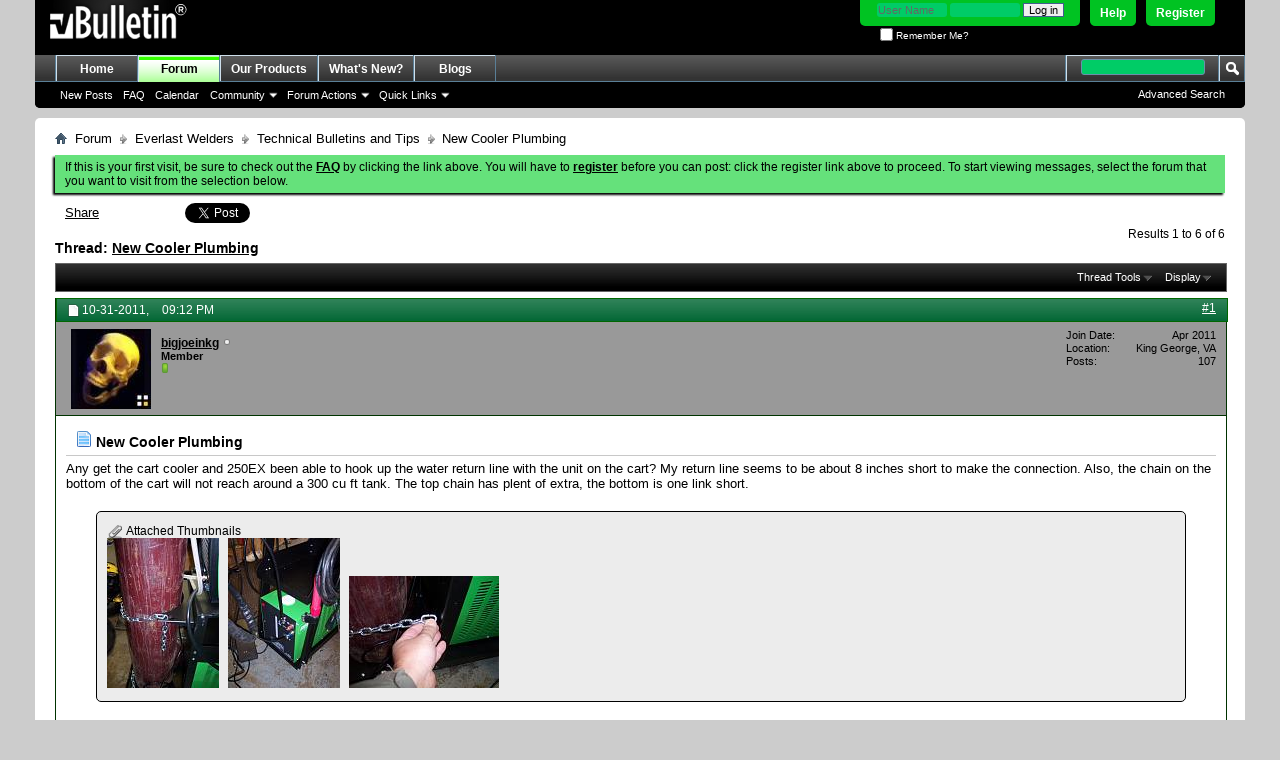

--- FILE ---
content_type: text/html; charset=ISO-8859-1
request_url: https://www.everlastgenerators.com/forums/showthread.php/2101-New-Cooler-Plumbing?s=d95d18f7c48a3f494ff16697ed443b02
body_size: 12950
content:
<!DOCTYPE html PUBLIC "-//W3C//DTD XHTML 1.0 Transitional//EN" "http://www.w3.org/TR/xhtml1/DTD/xhtml1-transitional.dtd">
<html xmlns="http://www.w3.org/1999/xhtml" dir="ltr" lang="en" id="vbulletin_html">
<head>
	<meta http-equiv="Content-Type" content="text/html; charset=ISO-8859-1" />
<meta id="e_vb_meta_bburl" name="vb_meta_bburl" content="https://www.everlastgenerators.com/forums" />
<base href="https://www.everlastgenerators.com/forums/" /><!--[if IE]></base><![endif]-->
<meta name="generator" content="vBulletin 4.2.5" />

	<link rel="Shortcut Icon" href="favicon.ico" type="image/x-icon" />








<script type="text/javascript">
<!--
	if (typeof YAHOO === 'undefined') // Load ALL YUI Local
	{
		document.write('<script type="text/javascript" src="clientscript/yui/yuiloader-dom-event/yuiloader-dom-event.js?v=425"><\/script>');
		document.write('<script type="text/javascript" src="clientscript/yui/connection/connection-min.js?v=425"><\/script>');
		var yuipath = 'clientscript/yui';
		var yuicombopath = '';
		var remoteyui = false;
	}
	else	// Load Rest of YUI remotely (where possible)
	{
		var yuipath = 'clientscript/yui';
		var yuicombopath = '';
		var remoteyui = true;
		if (!yuicombopath)
		{
			document.write('<script type="text/javascript" src="clientscript/yui/connection/connection-min.js?v=425"><\/script>');
		}
	}
	var SESSIONURL = "s=1493c791c1c29a6ef47203763955aabb&";
	var SECURITYTOKEN = "guest";
	var IMGDIR_MISC = "images/misc";
	var IMGDIR_BUTTON = "images/buttons";
	var vb_disable_ajax = parseInt("0", 10);
	var SIMPLEVERSION = "425";
	var BBURL = "https://www.everlastgenerators.com/forums";
	var LOGGEDIN = 0 > 0 ? true : false;
	var THIS_SCRIPT = "showthread";
	var RELPATH = "showthread.php/2101-New-Cooler-Plumbing";
	var PATHS = {
		forum : "",
		cms   : "",
		blog  : ""
	};
	var AJAXBASEURL = "https://www.everlastgenerators.com/forums/";
// -->
</script>
<script type="text/javascript" src="https://www.everlastgenerators.com/forums/clientscript/vbulletin-core.js?v=425"></script>





	<link rel="stylesheet" type="text/css" href="css.php?styleid=3&amp;langid=1&amp;d=1596220612&amp;td=ltr&amp;sheet=bbcode.css,editor.css,popupmenu.css,reset-fonts.css,vbulletin.css,vbulletin-chrome.css,vbulletin-formcontrols.css," />

	<!--[if lt IE 8]>
	<link rel="stylesheet" type="text/css" href="css.php?styleid=3&amp;langid=1&amp;d=1596220612&amp;td=ltr&amp;sheet=popupmenu-ie.css,vbulletin-ie.css,vbulletin-chrome-ie.css,vbulletin-formcontrols-ie.css,editor-ie.css" />
	<![endif]-->


	<meta name="keywords" content="cart, line, return, chain, short, bottom, cooler, reach, extra, link, plent, tank, hook, 250ex, plumbing, water, inches, make, unit, connection" />
	<meta name="description" content="Any get the cart cooler and 250EX been able to hook up the water return line with the unit on the cart?  My return line seems to be about 8 inches short to make the connection.  Also, the chain on the bottom of the cart will not reach around a 300 cu ft tank.  The top chain has plent of extra, the bottom is one link short." />

	<title> New Cooler Plumbing</title>
	<link rel="canonical" href="showthread.php/2101-New-Cooler-Plumbing?s=1493c791c1c29a6ef47203763955aabb" />
	
	
	
	
	
	
	
	
	
		<script type="text/javascript" src="clientscript/vbulletin_lightbox.js?v=425"></script>
	

	
		<link rel="stylesheet" type="text/css" href="css.php?styleid=3&amp;langid=1&amp;d=1596220612&amp;td=ltr&amp;sheet=toolsmenu.css,postlist.css,showthread.css,postbit.css,options.css,attachment.css,poll.css,lightbox.css" />
	
	<!--[if lt IE 8]><link rel="stylesheet" type="text/css" href="css.php?styleid=3&amp;langid=1&amp;d=1596220612&amp;td=ltr&amp;sheet=toolsmenu-ie.css,postlist-ie.css,showthread-ie.css,postbit-ie.css,poll-ie.css" /><![endif]-->
<link rel="stylesheet" type="text/css" href="css.php?styleid=3&amp;langid=1&amp;d=1596220612&amp;td=ltr&amp;sheet=additional.css" />

</head>

<body>

<div class="above_body"> <!-- closing tag is in template navbar -->
<div id="header" class="floatcontainer doc_header">
	<div><a name="top" href="forum.php?s=1493c791c1c29a6ef47203763955aabb" class="logo-image"><img src="images/misc/vbulletin4_logo.png" alt="Welding Forums - Everlast Power Equipments Inc - Powered by vBulletin" /></a></div>
	<div id="toplinks" class="toplinks">
		
			<ul class="nouser">
			
				<li><a href="register.php?s=1493c791c1c29a6ef47203763955aabb" rel="nofollow">Register</a></li>
			
				<li><a rel="help" href="faq.php?s=1493c791c1c29a6ef47203763955aabb">Help</a></li>
				<li>
			<script type="text/javascript" src="clientscript/vbulletin_md5.js?v=425"></script>
			<form id="navbar_loginform" action="login.php?s=1493c791c1c29a6ef47203763955aabb&amp;do=login" method="post" onsubmit="md5hash(vb_login_password, vb_login_md5password, vb_login_md5password_utf, 0)">
				<fieldset id="logindetails" class="logindetails">
					<div>
						<div>
					<input type="text" class="textbox default-value" name="vb_login_username" id="navbar_username" size="10" accesskey="u" tabindex="101" value="User Name" />
					<input type="password" class="textbox" tabindex="102" name="vb_login_password" id="navbar_password" size="10" />
					<input type="text" class="textbox default-value" tabindex="102" name="vb_login_password_hint" id="navbar_password_hint" size="10" value="Password" style="display:none;" />
					<input type="submit" class="loginbutton" tabindex="104" value="Log in" title="Enter your username and password in the boxes provided to login, or click the 'register' button to create a profile for yourself." accesskey="s" />
						</div>
					</div>
				</fieldset>
				<div id="remember" class="remember">
					<label for="cb_cookieuser_navbar"><input type="checkbox" name="cookieuser" value="1" id="cb_cookieuser_navbar" class="cb_cookieuser_navbar" accesskey="c" tabindex="103" /> Remember Me?</label>
				</div>

				<input type="hidden" name="s" value="1493c791c1c29a6ef47203763955aabb" />
				<input type="hidden" name="securitytoken" value="guest" />
				<input type="hidden" name="do" value="login" />
				<input type="hidden" name="vb_login_md5password" />
				<input type="hidden" name="vb_login_md5password_utf" />
			</form>
				</li>
				
			</ul>
		
	</div>
	<div class="ad_global_header">
		 
		 
	</div>
	<hr />
</div>
<div id="navbar" class="navbar">
	<ul id="navtabs" class="navtabs floatcontainer">
		
		
	
		<li  id="tab_oty1_159">
			<a class="navtab" href="http://www.everlastgenerators.com">Home</a>
		</li>
		
		

	
		<li class="selected" id="vbtab_forum">
			<a class="navtab" href="forum.php?s=1493c791c1c29a6ef47203763955aabb">Forum</a>
		</li>
		
		
			<ul class="floatcontainer">
				
					
						
							<li id="vbflink_newposts"><a href="search.php?s=1493c791c1c29a6ef47203763955aabb&amp;do=getnew&amp;contenttype=vBForum_Post">New Posts</a></li>
						
					
				
					
						
							<li id="vbflink_faq"><a href="faq.php?s=1493c791c1c29a6ef47203763955aabb">FAQ</a></li>
						
					
				
					
						
							<li id="vbflink_calendar"><a href="calendar.php?s=1493c791c1c29a6ef47203763955aabb">Calendar</a></li>
						
					
				
					
						<li class="popupmenu" id="vbmenu_community">
							<a href="javascript://" class="popupctrl">Community</a>
							<ul class="popupbody popuphover">
								
									<li id="vbclink_members"><a href="memberlist.php?s=1493c791c1c29a6ef47203763955aabb">Member List</a></li>
								
							</ul>
						</li>
					
				
					
						<li class="popupmenu" id="vbmenu_actions">
							<a href="javascript://" class="popupctrl">Forum Actions</a>
							<ul class="popupbody popuphover">
								
									<li id="vbalink_mfr"><a href="forumdisplay.php?s=1493c791c1c29a6ef47203763955aabb&amp;do=markread&amp;markreadhash=guest">Mark Forums Read</a></li>
								
							</ul>
						</li>
					
				
					
						<li class="popupmenu" id="vbmenu_qlinks">
							<a href="javascript://" class="popupctrl">Quick Links</a>
							<ul class="popupbody popuphover">
								
									<li id="vbqlink_posts"><a href="search.php?s=1493c791c1c29a6ef47203763955aabb&amp;do=getdaily&amp;contenttype=vBForum_Post">Today's Posts</a></li>
								
									<li id="vbqlink_leaders"><a href="showgroups.php?s=1493c791c1c29a6ef47203763955aabb">View Site Leaders</a></li>
								
							</ul>
						</li>
					
				
			</ul>
		

	
		<li  id="tab_oty2_511">
			<a class="navtab" href="http://www.everlastgenerators.com/welding-equipments.php">Our Products</a>
		</li>
		
		

	
		<li  id="vbtab_whatsnew">
			<a class="navtab" href="activity.php?s=1493c791c1c29a6ef47203763955aabb">What's New?</a>
		</li>
		
		

	
		<li  id="vbtab_blog">
			<a class="navtab" href="blog.php?s=1493c791c1c29a6ef47203763955aabb">Blogs</a>
		</li>
		
		

		
	</ul>
	
		<div id="globalsearch" class="globalsearch">
			<form action="search.php?s=1493c791c1c29a6ef47203763955aabb&amp;do=process" method="post" id="navbar_search" class="navbar_search">
				
				<input type="hidden" name="securitytoken" value="guest" />
				<input type="hidden" name="do" value="process" />
				<span class="textboxcontainer"><span><input type="text" value="" name="query" class="textbox" tabindex="99"/></span></span>
				<span class="buttoncontainer"><span><input type="image" class="searchbutton" src="images/buttons/search.png" name="submit" onclick="document.getElementById('navbar_search').submit;" tabindex="100"/></span></span>
			</form>
			<ul class="navbar_advanced_search">
				<li><a href="search.php?s=1493c791c1c29a6ef47203763955aabb" accesskey="4">Advanced Search</a></li>
				
			</ul>
		</div>
	
</div>
</div><!-- closing div for above_body -->

<div class="body_wrapper">
<div id="breadcrumb" class="breadcrumb">
	<ul class="floatcontainer">
		<li class="navbithome"><a href="index.php?s=1493c791c1c29a6ef47203763955aabb" accesskey="1"><img src="images/misc/navbit-home.png" alt="Home" /></a></li>
		
	<li class="navbit"><a href="forum.php?s=1493c791c1c29a6ef47203763955aabb">Forum</a></li>

	<li class="navbit"><a href="forumdisplay.php/6-Everlast-Welders?s=1493c791c1c29a6ef47203763955aabb">Everlast Welders</a></li>

	<li class="navbit"><a href="forumdisplay.php/33-Technical-Bulletins-and-Tips?s=1493c791c1c29a6ef47203763955aabb">Technical Bulletins and Tips</a></li>

		
	<li class="navbit lastnavbit"><span> New Cooler Plumbing</span></li>

	</ul>
	<hr />
</div>


 


	<form action="profile.php?do=dismissnotice" method="post" id="notices" class="notices">
		<input type="hidden" name="do" value="dismissnotice" />
		<input type="hidden" name="s" value="s=1493c791c1c29a6ef47203763955aabb&amp;" />
		<input type="hidden" name="securitytoken" value="guest" />
		<input type="hidden" id="dismiss_notice_hidden" name="dismiss_noticeid" value="" />
		<input type="hidden" name="url" value="" />
		<ol>
			<li class="restore" id="navbar_notice_1">
	
	If this is your first visit, be sure to
		check out the <a href="faq.php?s=1493c791c1c29a6ef47203763955aabb" target="_blank"><b>FAQ</b></a> by clicking the
		link above. You will have to <a href="register.php?s=1493c791c1c29a6ef47203763955aabb" target="_blank"><b>register</b></a>
		before you can post: click the register link above to proceed. To start viewing messages,
		select the forum that you want to visit from the selection below.
</li>
		</ol>
	</form>





	<div id="above_postlist" class="above_postlist">
		

<table width="230px"><tr><td width="10px"></td><td width="120px">

<a name="fb_share" type="button_count" href="http://www.facebook.com/sharer.php">Share</a>

</td><td width="100px">
<a href="https://twitter.com/share" class="twitter-share-button" data-url="http://twitter.com/welderinfo" data-count="horizontal" data-via="welderinfo">Tweet</a><script type="text/javascript" src="//platform.twitter.com/widgets.js"></script>
</td></tr></table>

		<div id="pagination_top" class="pagination_top">
		
			<div id="postpagestats_above" class="postpagestats">
				Results 1 to 6 of 6
			</div>
		</div>
	</div>
	<div id="pagetitle" class="pagetitle">
		<h1>
			Thread: <span class="threadtitle"><a href="showthread.php/2101-New-Cooler-Plumbing?s=1493c791c1c29a6ef47203763955aabb" title="Reload this Page">New Cooler Plumbing</a></span>
		</h1>
		
			
<span id="fb-root"></span>
<script type="text/javascript" src="//connect.facebook.net/en_US/sdk.js#appId=242834009141484&amp;xfbml=1"></script>

<fb:like href="https://www.everlastgenerators.com/forums/showthread.php/2101-New-Cooler-Plumbing" font="tahoma" layout="standard" show_faces="false" width="300" action="like" colorscheme="light" data-share="true"></fb:like>
		
	</div>
	<div id="thread_controls" class="thread_controls toolsmenu">
		<div>
		<ul id="postlist_popups" class="postlist_popups popupgroup">
			
			
			<li class="popupmenu" id="threadtools">
				<h6><a class="popupctrl" href="javascript://">Thread Tools</a></h6>
				<ul class="popupbody popuphover">
					<li><a href="printthread.php?s=1493c791c1c29a6ef47203763955aabb&amp;t=2101&amp;pp=20&amp;page=1" accesskey="3" rel="nofollow">Show Printable Version</a></li>
					
					<li>
						
					</li>
					
				</ul>
			</li>

			

			

			

			
				<li class="popupmenu" id="displaymodes">
					<h6><a class="popupctrl" href="javascript://">Display</a></h6>
					<ul class="popupbody popuphover">
						<li><label>Linear Mode</label></li>
						<li><a href="showthread.php/2101-New-Cooler-Plumbing?s=1493c791c1c29a6ef47203763955aabb&amp;mode=hybrid"> Switch to Hybrid Mode</a></li>
						<li><a href="showthread.php/2101-New-Cooler-Plumbing?s=1493c791c1c29a6ef47203763955aabb&amp;p=17566&amp;mode=threaded#post17566"> Switch to Threaded Mode</a></li>
					</ul>
				</li>
			

			
			</ul>
		</div>
	</div>

<div id="postlist" class="postlist restrain">
	

	
		<ol id="posts" class="posts" start="1">
			
<li class="postbit postbitim postcontainer old" id="post_17566">
	<div class="postdetails_noavatar">
		<div class="posthead">
                        
                                <span class="postdate old">
                                        
                                                <span class="date">10-31-2011,&nbsp;<span class="time">09:12 PM</span></span>
                                        
                                </span>
                                <span class="nodecontrols">
                                        
                                                <a name="post17566" href="showthread.php/2101-New-Cooler-Plumbing?s=1493c791c1c29a6ef47203763955aabb&amp;p=17566#post17566" class="postcounter">#1</a><a id="postcount17566" name="1"></a>
                                        
                                        
                                        
                                </span>
                        
		</div>

		<div class="userinfo">
			<div class="contact">
				
					<a class="postuseravatarlink" href="member.php/4581-bigjoeinkg?s=1493c791c1c29a6ef47203763955aabb" title="bigjoeinkg is offline">
						
							<img src="image.php?s=1493c791c1c29a6ef47203763955aabb&amp;u=4581&amp;dateline=1302654528" alt="bigjoeinkg's Avatar" />
						
					</a>
				
				<div class="username_container">
					
						<div class="popupmenu memberaction">
	<a class="username offline popupctrl" href="member.php/4581-bigjoeinkg?s=1493c791c1c29a6ef47203763955aabb" title="bigjoeinkg is offline"><strong>bigjoeinkg</strong></a>
	<ul class="popupbody popuphover memberaction_body">
		<li class="left">
			<a href="member.php/4581-bigjoeinkg?s=1493c791c1c29a6ef47203763955aabb" class="siteicon_profile">
				View Profile
			</a>
		</li>
		
		<li class="right">
			<a href="search.php?s=1493c791c1c29a6ef47203763955aabb&amp;do=finduser&amp;userid=4581&amp;contenttype=vBForum_Post&amp;showposts=1" class="siteicon_forum" rel="nofollow">
				View Forum Posts
			</a>
		</li>
		
		
		<li class="left">
			<a href="private.php?s=1493c791c1c29a6ef47203763955aabb&amp;do=newpm&amp;u=4581" class="siteicon_message" rel="nofollow">
				Private Message
			</a>
		</li>
		
		
		
		<li class="right">
			<a href="blog.php?s=1493c791c1c29a6ef47203763955aabb&amp;u=4581" class="siteicon_blog" rel="nofollow">
				View Blog Entries
			</a>
		</li>
		
		
		
		
		
		<li class="right">
			<a href="https://www.everlastgenerators.com/forums/list.php/author/4581-bigjoeinkg?s=1493c791c1c29a6ef47203763955aabb" class="siteicon_article" rel="nofollow">
				View Articles
			</a>
		</li>
		

		

		
		
	</ul>
</div>
						<img class="inlineimg onlinestatus" src="images/statusicon/user-offline.png" alt="bigjoeinkg is offline" border="0" />

					
					<span class="usertitle">
						Member
					</span>
					

                                        
					
						<span class="postbit_reputation" id="repdisplay_17566_4581" title="bigjoeinkg Member">
							
								<img class="repimg" src="images/reputation/reputation_pos.png" alt="" />
							
						</span>
					
					
						<div class="imlinks">
							    
						</div>
					
				</div>
			</div>
			
				<div class="userinfo_extra">
					<dl class="userstats">
						<dt>Join Date</dt> <dd>Apr 2011</dd>
						<dt>Location</dt> <dd>King George, VA</dd>
						
						<dt>Posts</dt> <dd>107</dd>	
						
					</dl>
					
					
				</div>
			
		</div>
	</div>

	<div class="postbody">
		
		<div class="postrow">
		
		<h2 class="posttitle icon">
			<img src="images/icons/icon1.png" alt="Default" /> New Cooler Plumbing
		</h2>
		
				
					
					
				
				
		<div class="content">
			<div id="post_message_17566">
				<blockquote class="postcontent restore">
					Any get the cart cooler and 250EX been able to hook up the water return line with the unit on the cart?  My return line seems to be about 8 inches short to make the connection.  Also, the chain on the bottom of the cart will not reach around a 300 cu ft tank.  The top chain has plent of extra, the bottom is one link short.
				</blockquote>
			</div>

			
			<div class="attachments">

			
				<fieldset class="postcontent">
					<legend><img src="images/misc/paperclip.png" class="inlineimg" alt="Attached Thumbnails" /> Attached Thumbnails</legend>
					
<a href="attachment.php?s=1493c791c1c29a6ef47203763955aabb&amp;attachmentid=3876&amp;d=1320091876" 
rel="Lightbox_17566" id="attachment3876"
><img class="thumbnail" src="attachment.php?s=1493c791c1c29a6ef47203763955aabb&amp;attachmentid=3876&amp;stc=1&amp;thumb=1&amp;d=1547305685" 
alt="Click image for larger version.&nbsp;

Name:	100_5173.jpg&nbsp;
Views:	886&nbsp;
Size:	145.4 KB&nbsp;
ID:	3876"/></a>
&nbsp;

<a href="attachment.php?s=1493c791c1c29a6ef47203763955aabb&amp;attachmentid=3875&amp;d=1320091832" 
rel="Lightbox_17566" id="attachment3875"
><img class="thumbnail" src="attachment.php?s=1493c791c1c29a6ef47203763955aabb&amp;attachmentid=3875&amp;stc=1&amp;thumb=1&amp;d=1547305685" 
alt="Click image for larger version.&nbsp;

Name:	100_5170.jpg&nbsp;
Views:	964&nbsp;
Size:	140.0 KB&nbsp;
ID:	3875"/></a>
&nbsp;

<a href="attachment.php?s=1493c791c1c29a6ef47203763955aabb&amp;attachmentid=3874&amp;d=1320091799" 
rel="Lightbox_17566" id="attachment3874"
><img class="thumbnail" src="attachment.php?s=1493c791c1c29a6ef47203763955aabb&amp;attachmentid=3874&amp;stc=1&amp;thumb=1&amp;d=1547305685" 
alt="Click image for larger version.&nbsp;

Name:	100_5172.jpg&nbsp;
Views:	874&nbsp;
Size:	133.3 KB&nbsp;
ID:	3874"/></a>
&nbsp;

				</fieldset>
			

			

			

			

			

			</div>
			<!-- / attachments -->
			


		</div>
			
				
			
				
			
			
				<blockquote class="signature restore"><div class="signaturecontainer">Lincoln Weld-Pak 100 (C-25  or CO2 Shield)<br />
Victor Oxy-Act<br />
Lincoln AC225 Tombstone<br />
Everlast 250EX &amp; W300 Cooler</div></blockquote>
			
			
		</div>
	</div>
	<div class="postfoot">
		<div class="textcontrols floatcontainer">
			<span class="postcontrols">
				<img style="display:none" id="progress_17566" src="images/misc/progress.gif" alt="" />
				
				
				
					<a id="qrwq_17566" class="newreply" href="newreply.php?s=1493c791c1c29a6ef47203763955aabb&amp;do=newreply&amp;p=17566" rel="nofollow" title="Reply With Quote"><img id="quoteimg_17566" src="clear.gif" alt="Reply With Quote" />  Reply With Quote</a> 
				
				
				
			</span>
			<span class="postlinking">
				
					
				
				

				 
				

					

					
					 

					
					
					
					
					
			</span>
		</div>
	</div>
	<hr />
</li>

<li class="postbit postbitim postcontainer old" id="post_17569">
	<div class="postdetails_noavatar">
		<div class="posthead">
                        
                                <span class="postdate old">
                                        
                                                <span class="date">10-31-2011,&nbsp;<span class="time">09:27 PM</span></span>
                                        
                                </span>
                                <span class="nodecontrols">
                                        
                                                <a name="post17569" href="showthread.php/2101-New-Cooler-Plumbing?s=1493c791c1c29a6ef47203763955aabb&amp;p=17569#post17569" class="postcounter">#2</a><a id="postcount17569" name="2"></a>
                                        
                                        
                                        
                                </span>
                        
		</div>

		<div class="userinfo">
			<div class="contact">
				
					<a class="postuseravatarlink" href="member.php/4587-posixPilot?s=1493c791c1c29a6ef47203763955aabb" title="posixPilot is offline">
						
							<img src="image.php?s=1493c791c1c29a6ef47203763955aabb&amp;u=4587&amp;dateline=1327458179" alt="posixPilot's Avatar" />
						
					</a>
				
				<div class="username_container">
					
						<div class="popupmenu memberaction">
	<a class="username offline popupctrl" href="member.php/4587-posixPilot?s=1493c791c1c29a6ef47203763955aabb" title="posixPilot is offline"><strong>posixPilot</strong></a>
	<ul class="popupbody popuphover memberaction_body">
		<li class="left">
			<a href="member.php/4587-posixPilot?s=1493c791c1c29a6ef47203763955aabb" class="siteicon_profile">
				View Profile
			</a>
		</li>
		
		<li class="right">
			<a href="search.php?s=1493c791c1c29a6ef47203763955aabb&amp;do=finduser&amp;userid=4587&amp;contenttype=vBForum_Post&amp;showposts=1" class="siteicon_forum" rel="nofollow">
				View Forum Posts
			</a>
		</li>
		
		
		<li class="left">
			<a href="private.php?s=1493c791c1c29a6ef47203763955aabb&amp;do=newpm&amp;u=4587" class="siteicon_message" rel="nofollow">
				Private Message
			</a>
		</li>
		
		
		
		<li class="right">
			<a href="blog.php?s=1493c791c1c29a6ef47203763955aabb&amp;u=4587" class="siteicon_blog" rel="nofollow">
				View Blog Entries
			</a>
		</li>
		
		
		
		
		
		<li class="right">
			<a href="https://www.everlastgenerators.com/forums/list.php/author/4587-posixPilot?s=1493c791c1c29a6ef47203763955aabb" class="siteicon_article" rel="nofollow">
				View Articles
			</a>
		</li>
		

		

		
		
	</ul>
</div>
						<img class="inlineimg onlinestatus" src="images/statusicon/user-offline.png" alt="posixPilot is offline" border="0" />

					
					<span class="usertitle">
						Member
					</span>
					

                                        
					
						<span class="postbit_reputation" id="repdisplay_17569_4587" title="posixPilot Member">
							
								<img class="repimg" src="images/reputation/reputation_pos.png" alt="" />
							
						</span>
					
					
						<div class="imlinks">
							    
						</div>
					
				</div>
			</div>
			
				<div class="userinfo_extra">
					<dl class="userstats">
						<dt>Join Date</dt> <dd>Apr 2011</dd>
						<dt>Location</dt> <dd>Ft. Worth, TX</dd>
						
						<dt>Posts</dt> <dd>228</dd>	
						
					</dl>
					
					
				</div>
			
		</div>
	</div>

	<div class="postbody">
		
		<div class="postrow">
		
		<h2 class="posttitle icon">
			<img src="images/icons/icon1.png" alt="Default" /> 
		</h2>
		
				
				
		<div class="content">
			<div id="post_message_17569">
				<blockquote class="postcontent restore">
					In another thread someone suggested just cutting the sleeve from the torch cables to give the hoses more &quot;scope&quot; to reach the ports.  I don't really like that idea;  I assume that you could use barbed fittings to extend the hose.  However, I was thinking that you might be able to use some of these &quot;push to connect&quot; fittings, like they sell in the plumbing section of the big box stores:  <a href="http://www.watts.com/pages/_products_sub.asp?catId=71&amp;parCat=138" target="_blank" rel="nofollow">http://www.watts.com/pages/_products...=71&amp;parCat=138</a><br />
<br />
  Assuming that hose is rigid enough for the fitting, the only concern would be whether the fitting (and the tubing extension) could take the heat from the torch water.<br />
<br />
  Cheers<br />
  Mike
				</blockquote>
			</div>

			


		</div>
			
				
			
			
			
		</div>
	</div>
	<div class="postfoot">
		<div class="textcontrols floatcontainer">
			<span class="postcontrols">
				<img style="display:none" id="progress_17569" src="images/misc/progress.gif" alt="" />
				
				
				
					<a id="qrwq_17569" class="newreply" href="newreply.php?s=1493c791c1c29a6ef47203763955aabb&amp;do=newreply&amp;p=17569" rel="nofollow" title="Reply With Quote"><img id="quoteimg_17569" src="clear.gif" alt="Reply With Quote" />  Reply With Quote</a> 
				
				
				
			</span>
			<span class="postlinking">
				
					
				
				

				 
				

					

					
					 

					
					
					
					
					
			</span>
		</div>
	</div>
	<hr />
</li>

<li class="postbit postbitim postcontainer old" id="post_17572">
	<div class="postdetails_noavatar">
		<div class="posthead">
                        
                                <span class="postdate old">
                                        
                                                <span class="date">10-31-2011,&nbsp;<span class="time">10:09 PM</span></span>
                                        
                                </span>
                                <span class="nodecontrols">
                                        
                                                <a name="post17572" href="showthread.php/2101-New-Cooler-Plumbing?s=1493c791c1c29a6ef47203763955aabb&amp;p=17572#post17572" class="postcounter">#3</a><a id="postcount17572" name="3"></a>
                                        
                                        
                                        
                                </span>
                        
		</div>

		<div class="userinfo_noavatar">
			<div class="contact">
				
				<div class="username_container">
					
						<div class="popupmenu memberaction">
	<a class="username offline popupctrl" href="member.php/3338-geezer?s=1493c791c1c29a6ef47203763955aabb" title="geezer is offline"><strong>geezer</strong></a>
	<ul class="popupbody popuphover memberaction_body">
		<li class="left">
			<a href="member.php/3338-geezer?s=1493c791c1c29a6ef47203763955aabb" class="siteicon_profile">
				View Profile
			</a>
		</li>
		
		<li class="right">
			<a href="search.php?s=1493c791c1c29a6ef47203763955aabb&amp;do=finduser&amp;userid=3338&amp;contenttype=vBForum_Post&amp;showposts=1" class="siteicon_forum" rel="nofollow">
				View Forum Posts
			</a>
		</li>
		
		
		<li class="left">
			<a href="private.php?s=1493c791c1c29a6ef47203763955aabb&amp;do=newpm&amp;u=3338" class="siteicon_message" rel="nofollow">
				Private Message
			</a>
		</li>
		
		
		
		<li class="right">
			<a href="blog.php?s=1493c791c1c29a6ef47203763955aabb&amp;u=3338" class="siteicon_blog" rel="nofollow">
				View Blog Entries
			</a>
		</li>
		
		
		
		
		
		<li class="right">
			<a href="https://www.everlastgenerators.com/forums/list.php/author/3338-geezer?s=1493c791c1c29a6ef47203763955aabb" class="siteicon_article" rel="nofollow">
				View Articles
			</a>
		</li>
		

		

		
		
	</ul>
</div>
						<img class="inlineimg onlinestatus" src="images/statusicon/user-offline.png" alt="geezer is offline" border="0" />

					
					<span class="usertitle">
						Senior Member
					</span>
					

                                        
					
						<span class="postbit_reputation" id="repdisplay_17572_3338" title="geezer Member">
							
								<img class="repimg" src="images/reputation/reputation_pos.png" alt="" />
							
						</span>
					
					
						<div class="imlinks">
							    
						</div>
					
				</div>
			</div>
			
				<div class="userinfo_extra">
					<dl class="userstats">
						<dt>Join Date</dt> <dd>Dec 2009</dd>
						
						
						<dt>Posts</dt> <dd>816</dd>	
						
					</dl>
					
					
				</div>
			
		</div>
	</div>

	<div class="postbody">
		
		<div class="postrow">
		
		<h2 class="posttitle icon">
			<img src="images/icons/icon1.png" alt="Default" /> 
		</h2>
		
				
				
		<div class="content">
			<div id="post_message_17572">
				<blockquote class="postcontent restore">
					To me it looks like the top chain should be on the bottom and visa versa, is that possible
				</blockquote>
			</div>

			


		</div>
			
				
			
			
			
		</div>
	</div>
	<div class="postfoot">
		<div class="textcontrols floatcontainer">
			<span class="postcontrols">
				<img style="display:none" id="progress_17572" src="images/misc/progress.gif" alt="" />
				
				
				
					<a id="qrwq_17572" class="newreply" href="newreply.php?s=1493c791c1c29a6ef47203763955aabb&amp;do=newreply&amp;p=17572" rel="nofollow" title="Reply With Quote"><img id="quoteimg_17572" src="clear.gif" alt="Reply With Quote" />  Reply With Quote</a> 
				
				
				
			</span>
			<span class="postlinking">
				
					
				
				

				 
				

					

					
					 

					
					
					
					
					
			</span>
		</div>
	</div>
	<hr />
</li>

<li class="postbit postbitim postcontainer old" id="post_17573">
	<div class="postdetails_noavatar">
		<div class="posthead">
                        
                                <span class="postdate old">
                                        
                                                <span class="date">10-31-2011,&nbsp;<span class="time">11:07 PM</span></span>
                                        
                                </span>
                                <span class="nodecontrols">
                                        
                                                <a name="post17573" href="showthread.php/2101-New-Cooler-Plumbing?s=1493c791c1c29a6ef47203763955aabb&amp;p=17573#post17573" class="postcounter">#4</a><a id="postcount17573" name="4"></a>
                                        
                                        
                                        
                                </span>
                        
		</div>

		<div class="userinfo">
			<div class="contact">
				
					<a class="postuseravatarlink" href="member.php/4581-bigjoeinkg?s=1493c791c1c29a6ef47203763955aabb" title="bigjoeinkg is offline">
						
							<img src="image.php?s=1493c791c1c29a6ef47203763955aabb&amp;u=4581&amp;dateline=1302654528" alt="bigjoeinkg's Avatar" />
						
					</a>
				
				<div class="username_container">
					
						<div class="popupmenu memberaction">
	<a class="username offline popupctrl" href="member.php/4581-bigjoeinkg?s=1493c791c1c29a6ef47203763955aabb" title="bigjoeinkg is offline"><strong>bigjoeinkg</strong></a>
	<ul class="popupbody popuphover memberaction_body">
		<li class="left">
			<a href="member.php/4581-bigjoeinkg?s=1493c791c1c29a6ef47203763955aabb" class="siteicon_profile">
				View Profile
			</a>
		</li>
		
		<li class="right">
			<a href="search.php?s=1493c791c1c29a6ef47203763955aabb&amp;do=finduser&amp;userid=4581&amp;contenttype=vBForum_Post&amp;showposts=1" class="siteicon_forum" rel="nofollow">
				View Forum Posts
			</a>
		</li>
		
		
		<li class="left">
			<a href="private.php?s=1493c791c1c29a6ef47203763955aabb&amp;do=newpm&amp;u=4581" class="siteicon_message" rel="nofollow">
				Private Message
			</a>
		</li>
		
		
		
		<li class="right">
			<a href="blog.php?s=1493c791c1c29a6ef47203763955aabb&amp;u=4581" class="siteicon_blog" rel="nofollow">
				View Blog Entries
			</a>
		</li>
		
		
		
		
		
		<li class="right">
			<a href="https://www.everlastgenerators.com/forums/list.php/author/4581-bigjoeinkg?s=1493c791c1c29a6ef47203763955aabb" class="siteicon_article" rel="nofollow">
				View Articles
			</a>
		</li>
		

		

		
		
	</ul>
</div>
						<img class="inlineimg onlinestatus" src="images/statusicon/user-offline.png" alt="bigjoeinkg is offline" border="0" />

					
					<span class="usertitle">
						Member
					</span>
					

                                        
					
						<span class="postbit_reputation" id="repdisplay_17573_4581" title="bigjoeinkg Member">
							
								<img class="repimg" src="images/reputation/reputation_pos.png" alt="" />
							
						</span>
					
					
						<div class="imlinks">
							    
						</div>
					
				</div>
			</div>
			
				<div class="userinfo_extra">
					<dl class="userstats">
						<dt>Join Date</dt> <dd>Apr 2011</dd>
						<dt>Location</dt> <dd>King George, VA</dd>
						
						<dt>Posts</dt> <dd>107</dd>	
						
					</dl>
					
					
				</div>
			
		</div>
	</div>

	<div class="postbody">
		
		<div class="postrow">
		
		<h2 class="posttitle icon">
			<img src="images/icons/icon1.png" alt="Default" /> 
		</h2>
		
				
				
		<div class="content">
			<div id="post_message_17573">
				<blockquote class="postcontent restore">
					Mike,<br />
     It's the hose from the DINSE connector (hot water from torch) that is too short.  The one coming from the jacket is the cold water supply to the torch and that is no problem.  It looks like the specified length of the hose on the DINSE was about 8 inches too short for a good relax fit to the cooler.<br />
<br />
gezer,<br />
     That is the first thing I thought.  Both chains are the same length.  All it would take to correct is to specify one chain being three links longer than the other.  This would require the same amount of chain.
				</blockquote>
			</div>

			


		</div>
			
				
			
			
				<blockquote class="signature restore"><div class="signaturecontainer">Lincoln Weld-Pak 100 (C-25  or CO2 Shield)<br />
Victor Oxy-Act<br />
Lincoln AC225 Tombstone<br />
Everlast 250EX &amp; W300 Cooler</div></blockquote>
			
			
		</div>
	</div>
	<div class="postfoot">
		<div class="textcontrols floatcontainer">
			<span class="postcontrols">
				<img style="display:none" id="progress_17573" src="images/misc/progress.gif" alt="" />
				
				
				
					<a id="qrwq_17573" class="newreply" href="newreply.php?s=1493c791c1c29a6ef47203763955aabb&amp;do=newreply&amp;p=17573" rel="nofollow" title="Reply With Quote"><img id="quoteimg_17573" src="clear.gif" alt="Reply With Quote" />  Reply With Quote</a> 
				
				
				
			</span>
			<span class="postlinking">
				
					
				
				

				 
				

					

					
					 

					
					
					
					
					
			</span>
		</div>
	</div>
	<hr />
</li>

<li class="postbit postbitim postcontainer old" id="post_17637">
	<div class="postdetails_noavatar">
		<div class="posthead">
                        
                                <span class="postdate old">
                                        
                                                <span class="date">11-03-2011,&nbsp;<span class="time">10:19 PM</span></span>
                                        
                                </span>
                                <span class="nodecontrols">
                                        
                                                <a name="post17637" href="showthread.php/2101-New-Cooler-Plumbing?s=1493c791c1c29a6ef47203763955aabb&amp;p=17637#post17637" class="postcounter">#5</a><a id="postcount17637" name="5"></a>
                                        
                                        
                                        
                                </span>
                        
		</div>

		<div class="userinfo">
			<div class="contact">
				
					<a class="postuseravatarlink" href="member.php/3623-worntorn?s=1493c791c1c29a6ef47203763955aabb" title="worntorn is offline">
						
							<img src="image.php?s=1493c791c1c29a6ef47203763955aabb&amp;u=3623&amp;dateline=1299181533" alt="worntorn's Avatar" />
						
					</a>
				
				<div class="username_container">
					
						<div class="popupmenu memberaction">
	<a class="username offline popupctrl" href="member.php/3623-worntorn?s=1493c791c1c29a6ef47203763955aabb" title="worntorn is offline"><strong>worntorn</strong></a>
	<ul class="popupbody popuphover memberaction_body">
		<li class="left">
			<a href="member.php/3623-worntorn?s=1493c791c1c29a6ef47203763955aabb" class="siteicon_profile">
				View Profile
			</a>
		</li>
		
		<li class="right">
			<a href="search.php?s=1493c791c1c29a6ef47203763955aabb&amp;do=finduser&amp;userid=3623&amp;contenttype=vBForum_Post&amp;showposts=1" class="siteicon_forum" rel="nofollow">
				View Forum Posts
			</a>
		</li>
		
		
		<li class="left">
			<a href="private.php?s=1493c791c1c29a6ef47203763955aabb&amp;do=newpm&amp;u=3623" class="siteicon_message" rel="nofollow">
				Private Message
			</a>
		</li>
		
		
		
		<li class="right">
			<a href="blog.php?s=1493c791c1c29a6ef47203763955aabb&amp;u=3623" class="siteicon_blog" rel="nofollow">
				View Blog Entries
			</a>
		</li>
		
		
		
		
		
		<li class="right">
			<a href="https://www.everlastgenerators.com/forums/list.php/author/3623-worntorn?s=1493c791c1c29a6ef47203763955aabb" class="siteicon_article" rel="nofollow">
				View Articles
			</a>
		</li>
		

		

		
		
	</ul>
</div>
						<img class="inlineimg onlinestatus" src="images/statusicon/user-offline.png" alt="worntorn is offline" border="0" />

					
					<span class="usertitle">
						Member
					</span>
					

                                        
					
						<span class="postbit_reputation" id="repdisplay_17637_3623" title="worntorn Member">
							
								<img class="repimg" src="images/reputation/reputation_pos.png" alt="" />
							
						</span>
					
					
						<div class="imlinks">
							    
						</div>
					
				</div>
			</div>
			
				<div class="userinfo_extra">
					<dl class="userstats">
						<dt>Join Date</dt> <dd>Jun 2010</dd>
						<dt>Location</dt> <dd>Lynden, Wa.</dd>
						
						<dt>Posts</dt> <dd>309</dd>	
						
					</dl>
					
					
				</div>
			
		</div>
	</div>

	<div class="postbody">
		
		<div class="postrow">
		
		<h2 class="posttitle icon">
			<img src="images/icons/icon1.png" alt="Default" /> 
		</h2>
		
				
				
		<div class="content">
			<div id="post_message_17637">
				<blockquote class="postcontent restore">
					yep, same problem with my torch (standard wp18 torch) <br />
<br />
The optional 25 foot WP20 torch is ok tho, just enough length on the dinse hose with that one.<br />
<br />
<br />
Glen
				</blockquote>
			</div>

			


		</div>
			
				
			
			
				<blockquote class="signature restore"><div class="signaturecontainer">Everlast PP256<br />
Everlast Imig 200<br />
Everlast Power Ultra 205<br />
P&amp;H 400 amp A.C.<br />
Miller 230 amp with Onan power</div></blockquote>
			
			
		</div>
	</div>
	<div class="postfoot">
		<div class="textcontrols floatcontainer">
			<span class="postcontrols">
				<img style="display:none" id="progress_17637" src="images/misc/progress.gif" alt="" />
				
				
				
					<a id="qrwq_17637" class="newreply" href="newreply.php?s=1493c791c1c29a6ef47203763955aabb&amp;do=newreply&amp;p=17637" rel="nofollow" title="Reply With Quote"><img id="quoteimg_17637" src="clear.gif" alt="Reply With Quote" />  Reply With Quote</a> 
				
				
				
			</span>
			<span class="postlinking">
				
					
				
				

				 
				

					

					
					 

					
					
					
					
					
			</span>
		</div>
	</div>
	<hr />
</li>

<li class="postbit postbitim postcontainer old" id="post_17662">
	<div class="postdetails_noavatar">
		<div class="posthead">
                        
                                <span class="postdate old">
                                        
                                                <span class="date">11-04-2011,&nbsp;<span class="time">06:02 AM</span></span>
                                        
                                </span>
                                <span class="nodecontrols">
                                        
                                                <a name="post17662" href="showthread.php/2101-New-Cooler-Plumbing?s=1493c791c1c29a6ef47203763955aabb&amp;p=17662#post17662" class="postcounter">#6</a><a id="postcount17662" name="6"></a>
                                        
                                        
                                        
                                </span>
                        
		</div>

		<div class="userinfo">
			<div class="contact">
				
					<a class="postuseravatarlink" href="member.php/3307-jakeru?s=1493c791c1c29a6ef47203763955aabb" title="jakeru is offline">
						
							<img src="image.php?s=1493c791c1c29a6ef47203763955aabb&amp;u=3307&amp;dateline=1299276011" alt="jakeru's Avatar" />
						
					</a>
				
				<div class="username_container">
					
						<div class="popupmenu memberaction">
	<a class="username offline popupctrl" href="member.php/3307-jakeru?s=1493c791c1c29a6ef47203763955aabb" title="jakeru is offline"><strong>jakeru</strong></a>
	<ul class="popupbody popuphover memberaction_body">
		<li class="left">
			<a href="member.php/3307-jakeru?s=1493c791c1c29a6ef47203763955aabb" class="siteicon_profile">
				View Profile
			</a>
		</li>
		
		<li class="right">
			<a href="search.php?s=1493c791c1c29a6ef47203763955aabb&amp;do=finduser&amp;userid=3307&amp;contenttype=vBForum_Post&amp;showposts=1" class="siteicon_forum" rel="nofollow">
				View Forum Posts
			</a>
		</li>
		
		
		<li class="left">
			<a href="private.php?s=1493c791c1c29a6ef47203763955aabb&amp;do=newpm&amp;u=3307" class="siteicon_message" rel="nofollow">
				Private Message
			</a>
		</li>
		
		
		
		<li class="right">
			<a href="blog.php?s=1493c791c1c29a6ef47203763955aabb&amp;u=3307" class="siteicon_blog" rel="nofollow">
				View Blog Entries
			</a>
		</li>
		
		
		
		
		
		<li class="right">
			<a href="https://www.everlastgenerators.com/forums/list.php/author/3307-jakeru?s=1493c791c1c29a6ef47203763955aabb" class="siteicon_article" rel="nofollow">
				View Articles
			</a>
		</li>
		

		

		
		
	</ul>
</div>
						<img class="inlineimg onlinestatus" src="images/statusicon/user-offline.png" alt="jakeru is offline" border="0" />

					
					<span class="usertitle">
						Senior Member
					</span>
					

                                        
					
						<span class="postbit_reputation" id="repdisplay_17662_3307" title="jakeru Member">
							
								<img class="repimg" src="images/reputation/reputation_pos.png" alt="" />
							
						</span>
					
					
						<div class="imlinks">
							    
						</div>
					
				</div>
			</div>
			
				<div class="userinfo_extra">
					<dl class="userstats">
						<dt>Join Date</dt> <dd>Dec 2009</dd>
						<dt>Location</dt> <dd>Greater Seattle, WA</dd>
						
						<dt>Posts</dt> <dd>813</dd>	
						
					</dl>
					
					
				</div>
			
		</div>
	</div>

	<div class="postbody">
		
		<div class="postrow">
		
		<h2 class="posttitle icon">
			<img src="images/icons/icon1.png" alt="Default" /> 
		</h2>
		
				
				
					
				
		<div class="content">
			<div id="post_message_17662">
				<blockquote class="postcontent restore">
					Sounds like a good excuse to put that new welding machine to work to me!<br />
1.  saw off a few chain links from the top chain, and<br />
2.  weld sawed off links onto the end of the bottom chain
				</blockquote>
			</div>

			


		</div>
			
				
			
			
				<blockquote class="signature restore"><div class="signaturecontainer">'13 Everlast 255EXT<br />
'07 Everlast Super200P</div></blockquote>
			
			
		</div>
	</div>
	<div class="postfoot">
		<div class="textcontrols floatcontainer">
			<span class="postcontrols">
				<img style="display:none" id="progress_17662" src="images/misc/progress.gif" alt="" />
				
				
				
					<a id="qrwq_17662" class="newreply" href="newreply.php?s=1493c791c1c29a6ef47203763955aabb&amp;do=newreply&amp;p=17662" rel="nofollow" title="Reply With Quote"><img id="quoteimg_17662" src="clear.gif" alt="Reply With Quote" />  Reply With Quote</a> 
				
				
				
			</span>
			<span class="postlinking">
				
					
				
				

				 
				

					

					
					 

					
					
					
					
					
			</span>
		</div>
	</div>
	<hr />
</li>

		</ol>
		<div class="separator"></div>
		<div class="postlistfoot">
			
		</div>

	

</div>

<div id="below_postlist" class="noinlinemod below_postlist">
	
	<div id="pagination_bottom" class="pagination_bottom">
	
		<div class="clear"></div>
<div class="navpopupmenu popupmenu nohovermenu" id="showthread_navpopup">
	
		<span class="shade">Quick Navigation</span>
		<a href="showthread.php/2101-New-Cooler-Plumbing?s=1493c791c1c29a6ef47203763955aabb" class="popupctrl"><span class="ctrlcontainer">Technical Bulletins and Tips</span></a>
		<a href="showthread.php/2101-New-Cooler-Plumbing#top" class="textcontrol" onclick="document.location.hash='top';return false;">Top</a>
	
	<ul class="navpopupbody popupbody popuphover">
		
		<li class="optionlabel">Site Areas</li>
		<li><a href="usercp.php?s=1493c791c1c29a6ef47203763955aabb">Settings</a></li>
		<li><a href="private.php?s=1493c791c1c29a6ef47203763955aabb">Private Messages</a></li>
		<li><a href="subscription.php?s=1493c791c1c29a6ef47203763955aabb">Subscriptions</a></li>
		<li><a href="online.php?s=1493c791c1c29a6ef47203763955aabb">Who's Online</a></li>
		<li><a href="search.php?s=1493c791c1c29a6ef47203763955aabb">Search Forums</a></li>
		<li><a href="forum.php?s=1493c791c1c29a6ef47203763955aabb">Forums Home</a></li>
		
			<li class="optionlabel">Forums</li>
			
		
			
				<li><a href="forumdisplay.php/3-Everlast-Community?s=1493c791c1c29a6ef47203763955aabb">Everlast Community</a>
					<ol class="d1">
						
		
			
				<li><a href="forumdisplay.php/8-Everlast-Announcements-Contests-and-Promotions?s=1493c791c1c29a6ef47203763955aabb">Everlast Announcements, Contests and Promotions</a></li>
			
		
			
				<li><a href="forumdisplay.php/9-Forum-related-Questions?s=1493c791c1c29a6ef47203763955aabb">Forum related Questions</a></li>
			
		
			
				<li><a href="forumdisplay.php/10-Introduce-Yourself?s=1493c791c1c29a6ef47203763955aabb">Introduce Yourself</a></li>
			
		
			
				<li><a href="forumdisplay.php/11-Customer-Testimonials?s=1493c791c1c29a6ef47203763955aabb">Customer Testimonials</a></li>
			
		
			
				<li><a href="forumdisplay.php/44-Pre-sales-Sales-and-Shipping-questions?s=1493c791c1c29a6ef47203763955aabb">Pre-sales, Sales and Shipping questions</a></li>
			
		
			
					</ol>
				</li>
			
		
			
				<li><a href="forumdisplay.php/5-Everlast-Plasma-Cutters?s=1493c791c1c29a6ef47203763955aabb">Everlast Plasma Cutters</a>
					<ol class="d1">
						
		
			
				<li><a href="forumdisplay.php/13-Everlast-Plasma-Cutters-(PAC)?s=1493c791c1c29a6ef47203763955aabb">Everlast Plasma Cutters (PAC)</a></li>
			
		
			
					</ol>
				</li>
			
		
			
				<li><a href="forumdisplay.php/6-Everlast-Welders?s=1493c791c1c29a6ef47203763955aabb">Everlast Welders</a>
					<ol class="d1">
						
		
			
				<li><a href="forumdisplay.php/31-TIG-Welding-(GTAW-GTAW-P)?s=1493c791c1c29a6ef47203763955aabb">TIG Welding (GTAW/GTAW-P)</a></li>
			
		
			
				<li><a href="forumdisplay.php/30-Stick-Welding-(SMAW)?s=1493c791c1c29a6ef47203763955aabb">Stick Welding (SMAW)</a></li>
			
		
			
				<li><a href="forumdisplay.php/32-MIG-Welding-(GMAW-GMAW-P-FCAW)?s=1493c791c1c29a6ef47203763955aabb">MIG Welding (GMAW/GMAW-P/FCAW)</a></li>
			
		
			
				<li><a href="forumdisplay.php/18-Multi-Process-Units-(TIG-Stick-Plasma-MIG-TIG-Stick-Combo-units)?s=1493c791c1c29a6ef47203763955aabb">Multi-Process Units (TIG,Stick,Plasma/MIG,TIG,Stick Combo units)</a></li>
			
		
			
				<li><a href="forumdisplay.php/33-Technical-Bulletins-and-Tips?s=1493c791c1c29a6ef47203763955aabb">Technical Bulletins and Tips</a></li>
			
		
			
					</ol>
				</li>
			
		
			
				<li><a href="forumdisplay.php/21-Welding-Talk?s=1493c791c1c29a6ef47203763955aabb">Welding Talk</a>
					<ol class="d1">
						
		
			
				<li><a href="forumdisplay.php/12-General-Welder-Questions?s=1493c791c1c29a6ef47203763955aabb">General Welder Questions</a></li>
			
		
			
				<li><a href="forumdisplay.php/24-General-Welding-Questions?s=1493c791c1c29a6ef47203763955aabb">General Welding Questions</a></li>
			
		
			
				<li><a href="forumdisplay.php/23-Welding-Projects-and-Pictures?s=1493c791c1c29a6ef47203763955aabb">Welding Projects and Pictures</a>
					<ol class="d2">
						
		
			
				<li><a href="forumdisplay.php/37-Metal-Art?s=1493c791c1c29a6ef47203763955aabb">Metal Art</a></li>
			
		
			
				<li><a href="forumdisplay.php/38-Hobyist-Projects?s=1493c791c1c29a6ef47203763955aabb">Hobyist Projects</a></li>
			
		
			
				<li><a href="forumdisplay.php/39-Welding-Repairs?s=1493c791c1c29a6ef47203763955aabb">Welding Repairs</a></li>
			
		
			
				<li><a href="forumdisplay.php/40-On-Road-Fabrication?s=1493c791c1c29a6ef47203763955aabb">On Road Fabrication</a></li>
			
		
			
				<li><a href="forumdisplay.php/41-Off-Road-Fabrication?s=1493c791c1c29a6ef47203763955aabb">Off Road Fabrication</a></li>
			
		
			
				<li><a href="forumdisplay.php/43-Other-Custom-Fabrications?s=1493c791c1c29a6ef47203763955aabb">Other Custom Fabrications</a></li>
			
		
			
				<li><a href="forumdisplay.php/42-Heavy-Equipment-and-Commercial-Projects?s=1493c791c1c29a6ef47203763955aabb">Heavy Equipment and Commercial Projects</a></li>
			
		
			
					</ol>
				</li>
			
		
			
				<li><a href="forumdisplay.php/25-Automated-welding-system-(CNC)-Submerged-ARC-etc?s=1493c791c1c29a6ef47203763955aabb">Automated welding system (CNC), Submerged ARC, etc.</a></li>
			
		
			
				<li><a href="forumdisplay.php/26-Welding-articles-from-Professionals-(knowledge-database)?s=1493c791c1c29a6ef47203763955aabb">Welding articles from Professionals (knowledge database)</a></li>
			
		
			
					</ol>
				</li>
			
		
			
				<li><a href="forumdisplay.php/22-Off-Topic?s=1493c791c1c29a6ef47203763955aabb">Off Topic</a>
					<ol class="d1">
						
		
			
				<li><a href="forumdisplay.php/27-General-Chat-Lounge?s=1493c791c1c29a6ef47203763955aabb">General Chat Lounge</a></li>
			
		
			
				<li><a href="forumdisplay.php/28-Personal-Projects-(no-welder-required)?s=1493c791c1c29a6ef47203763955aabb">Personal Projects (no welder required)</a></li>
			
		
			
				<li><a href="forumdisplay.php/45-Truck-Car-and-Bike-builds?s=1493c791c1c29a6ef47203763955aabb">Truck, Car and Bike builds</a></li>
			
		
			
				<li><a href="forumdisplay.php/46-Tips-amp-Tricks-Custom-Tools-Safety-Ideas-and-Reviews?s=1493c791c1c29a6ef47203763955aabb">Tips &amp; Tricks, Custom Tools, Safety, Ideas and Reviews.</a></li>
			
		
			
				<li><a href="forumdisplay.php/36-Buy-Sale-or-Trade?s=1493c791c1c29a6ef47203763955aabb">Buy, Sale or Trade</a></li>
			
		
			
					</ol>
				</li>
			
		
		
	</ul>
</div>
<div class="clear"></div>
	</div>
</div>








	<!-- next / previous links -->
	<div class="navlinks">
		
			<strong>&laquo;</strong>
			<a href="showthread.php/2101-New-Cooler-Plumbing?s=1493c791c1c29a6ef47203763955aabb&amp;goto=nextoldest" rel="nofollow">Previous Thread</a>
			|
			<a href="showthread.php/2101-New-Cooler-Plumbing?s=1493c791c1c29a6ef47203763955aabb&amp;goto=nextnewest" rel="nofollow">Next Thread</a>
			<strong>&raquo;</strong>
		
	</div>
	<!-- / next / previous links -->

<div id="thread_info" class="thread_info block">
	
	
	<div id="similar_threads">
		<h4 class="threadinfohead blockhead">Similar Threads</h4>
		<div id="similar_threads_list" class="thread_info_block blockbody formcontrols">
			<ol class="similar_threads">
			<li class="floatcontainer">
  <div class="titleblock">
    <h6><a href="showthread.php/4811-Plumbing-your-shop-for-gas?s=1493c791c1c29a6ef47203763955aabb" title="I'm in the process of running copper line in my home shop for compressed air, and I'd like to hear what folks think of doing the same for welding...">Plumbing your shop for gas</a></h6>
    <div class="starter_forum">
       By RichardH in forum General Welding Questions
    </div>
  </div>
  <div class="dateblock">
    <span class="shade">Replies:</span> 23
      <div class="starter_forum">
        <span class="shade">Last Post:</span> 12-27-2013, <span class="time">11:01 PM</span>
      </div>
  </div>
</li><li class="floatcontainer">
  <div class="titleblock">
    <h6><a href="showthread.php/3949-Tig-cooler-cooler-power-source-quot-warning-quot?s=1493c791c1c29a6ef47203763955aabb" title="I have been researching building a Water cooler for my new 250EX and have discovered an area of concern. A lot of the DIY projects are using 120vac...">Tig cooler cooler power source -  &quot;warning&quot;</a></h6>
    <div class="starter_forum">
       By Odyknuck in forum TIG Welding (GTAW/GTAW-P)
    </div>
  </div>
  <div class="dateblock">
    <span class="shade">Replies:</span> 1
      <div class="starter_forum">
        <span class="shade">Last Post:</span> 12-17-2012, <span class="time">10:37 PM</span>
      </div>
  </div>
</li><li class="floatcontainer">
  <div class="titleblock">
    <h6><a href="showthread.php/2504-256-plumbing?s=1493c791c1c29a6ef47203763955aabb" title="Was a little disappointed to see how the 256 compressed air and inert gas was plumbed...both use the same nipple.  This clearly wasnt going to cut...">256 plumbing</a></h6>
    <div class="starter_forum">
       By tnc110 in forum Multi-Process Units (TIG,Stick,Plasma/MIG,TIG,Stick Combo units)
    </div>
  </div>
  <div class="dateblock">
    <span class="shade">Replies:</span> 4
      <div class="starter_forum">
        <span class="shade">Last Post:</span> 01-29-2012, <span class="time">08:40 PM</span>
      </div>
  </div>
</li><li class="floatcontainer">
  <div class="titleblock">
    <h6><a href="showthread.php/2109-more-cooler?s=1493c791c1c29a6ef47203763955aabb" title="I have a job coming up that involves tig welding some 1/4 al. plate so I couldn't wait any longer for the cooler. Fortunately Duncan has stock of...">more cooler</a></h6>
    <div class="starter_forum">
       By worntorn in forum TIG Welding (GTAW/GTAW-P)
    </div>
  </div>
  <div class="dateblock">
    <span class="shade">Replies:</span> 11
      <div class="starter_forum">
        <span class="shade">Last Post:</span> 11-04-2011, <span class="time">04:37 PM</span>
      </div>
  </div>
</li><li class="floatcontainer">
  <div class="titleblock">
    <h6><a href="showthread.php/546-Water-Cooled-Torch-Plumbing-Iissue?s=1493c791c1c29a6ef47203763955aabb" title="Its been mentioned here and there, but all customers need to check the plumbing of their water cooled torches before hooking them up.  Some torches...">Water Cooled Torch Plumbing Iissue</a></h6>
    <div class="starter_forum">
       By performance in forum Technical Bulletins and Tips
    </div>
  </div>
  <div class="dateblock">
    <span class="shade">Replies:</span> 0
      <div class="starter_forum">
        <span class="shade">Last Post:</span> 05-20-2010, <span class="time">11:12 PM</span>
      </div>
  </div>
</li>
			</ol>
		</div>
	</div>


	
	
	
	
	<div class="options_block_container">
		
		<div class="options_block">
			<h4 class="collapse blockhead options_correct">
				<a class="collapse" id="collapse_posting_rules" href="showthread.php/2101-New-Cooler-Plumbing#top"><img src="images/buttons/collapse_40b.png" alt="" /></a>
				Posting Permissions
			</h4>
			<div id="posting_rules" class="thread_info_block blockbody formcontrols floatcontainer options_correct">
				
<div id="forumrules" class="info_subblock">

	<ul class="youcandoblock">
		<li>You <strong>may not</strong> post new threads</li>
		<li>You <strong>may not</strong> post replies</li>
		<li>You <strong>may not</strong> post attachments</li>
		<li>You <strong>may not</strong> edit your posts</li>
		<li>&nbsp;</li>
	</ul>
	<div class="bbcodeblock">
		<ul>
			<li><a href="misc.php?s=1493c791c1c29a6ef47203763955aabb&amp;do=bbcode" target="_blank">BB code</a> is <strong>On</strong></li>
			<li><a href="misc.php?s=1493c791c1c29a6ef47203763955aabb&amp;do=showsmilies" target="_blank">Smilies</a> are <strong>On</strong></li>
			<li><a href="misc.php?s=1493c791c1c29a6ef47203763955aabb&amp;do=bbcode#imgcode" target="_blank">[IMG]</a> code is <strong>On</strong></li>
			<li><a href="misc.php?s=1493c791c1c29a6ef47203763955aabb&amp;do=bbcode#videocode" target="_blank">[VIDEO]</a> code is <strong>On</strong></li>
			<li>HTML code is <strong>Off</strong></li>
		</ul>
	</div>
	<p class="rules_link"><a href="misc.php?s=1493c791c1c29a6ef47203763955aabb&amp;do=showrules" target="_blank">Forum Rules</a></p>

</div>

			</div>
		</div>
	</div>
</div>





<!-- lightbox scripts -->
	<script type="text/javascript">
	<!--
	vBulletin.register_control("vB_Lightbox_Container", "posts", 1);
	//-->
	</script>
<!-- / lightbox scripts -->




<div style="clear: left">
  
   
</div>

<div id="footer" class="floatcontainer footer">

	<form action="forum.php" method="get" id="footer_select" class="footer_select">

			
		
			<select name="styleid" onchange="switch_id(this, 'style')">
				<optgroup label="Quick Style Chooser">
					
				</optgroup>
			</select>	
		
		
		
	</form>

	<ul id="footer_links" class="footer_links">
		<li><a href="sendmessage.php?s=1493c791c1c29a6ef47203763955aabb" rel="nofollow" accesskey="9">Contact Us</a></li>
		<li><a href="http://www.everlastgenerators.com">Everlast Tig Welders, Welders, Plasma Cutter, MIG Arc, Diesel Generators</a></li>
		
		
		<li><a href="archive/index.php?s=1493c791c1c29a6ef47203763955aabb">Archive</a></li>
		
		
		
		<li><a href="showthread.php/2101-New-Cooler-Plumbing#top" onclick="document.location.hash='top'; return false;">Top</a></li>
	</ul>
	
	
	
	
	<script type="text/javascript">
	<!--
		// Main vBulletin Javascript Initialization
		vBulletin_init();
	//-->
	</script>
        
</div>
</div> <!-- closing div for body_wrapper -->

<div class="below_body">
<div id="footer_time" class="shade footer_time">All times are GMT. The time now is <span class="time">10:36 AM</span>.</div>

<div id="footer_copyright" class="shade footer_copyright">
	<!-- Do not remove this copyright notice -->
	
	<!-- Do not remove this copyright notice -->	
</div>
<div id="footer_morecopyright" class="shade footer_morecopyright">
	<!-- Do not remove cronimage or your scheduled tasks will cease to function -->
	
	<!-- Do not remove cronimage or your scheduled tasks will cease to function -->
	Copyright (c) 2009-2021 - Everlast Power Equipment
</div>
 

</div>


</body>
</html>